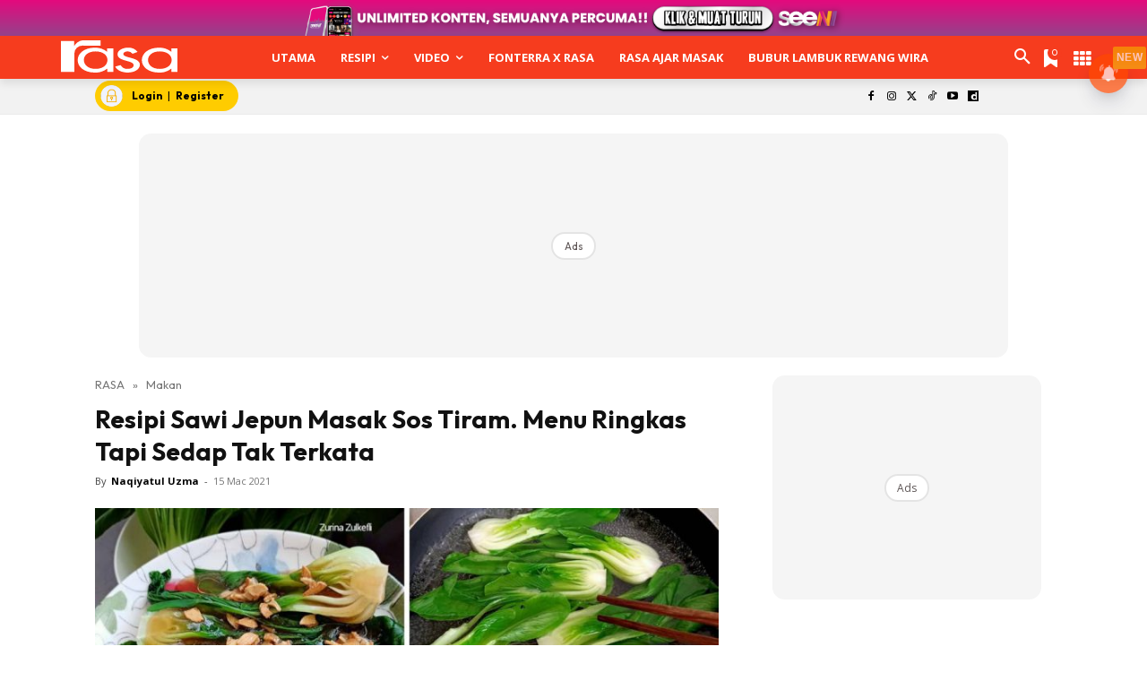

--- FILE ---
content_type: text/html; charset=utf-8
request_url: https://www.google.com/recaptcha/api2/aframe
body_size: 184
content:
<!DOCTYPE HTML><html><head><meta http-equiv="content-type" content="text/html; charset=UTF-8"></head><body><script nonce="ohzf9py7UKv0QVfDmNOs_A">/** Anti-fraud and anti-abuse applications only. See google.com/recaptcha */ try{var clients={'sodar':'https://pagead2.googlesyndication.com/pagead/sodar?'};window.addEventListener("message",function(a){try{if(a.source===window.parent){var b=JSON.parse(a.data);var c=clients[b['id']];if(c){var d=document.createElement('img');d.src=c+b['params']+'&rc='+(localStorage.getItem("rc::a")?sessionStorage.getItem("rc::b"):"");window.document.body.appendChild(d);sessionStorage.setItem("rc::e",parseInt(sessionStorage.getItem("rc::e")||0)+1);localStorage.setItem("rc::h",'1769475620951');}}}catch(b){}});window.parent.postMessage("_grecaptcha_ready", "*");}catch(b){}</script></body></html>

--- FILE ---
content_type: application/javascript; charset=utf-8
request_url: https://fundingchoicesmessages.google.com/f/AGSKWxXsukOZ-vOUXFsdieSwyKOPGKF_esgQyK07l-VSPUcIkSE3OqstIYs2RIvdJ6ED3lxqdsVeNFPVBnvKzNU5uTLsGveH84DTuTBtLsw_ahAYeHm-ATUJfzbuchnVXBi9NgcOcN4175mZBmAwDsTYsRrgWBOXXCLKTQvnac1HB8dOKEYLEijFIDvw5h8h/_/index-ad./ads_show_-floater_ads_.streamads./maxadselect.
body_size: -1288
content:
window['ffb263b7-0ba7-4b70-8825-2d86bf2a1514'] = true;

--- FILE ---
content_type: application/javascript
request_url: https://cdn-sdk.hansel.io/web/8.4.0/HtmlProcess.min.js
body_size: 6594
content:
(window.HanselPX=window.HanselPX||[]).push([[0],{39:function(e,t,o){"use strict";o.r(t);var n=o(9),r=o(3),s=o(21),p=o(10),l=o(0),a=o(18),i=o(4),c=o(2),d=o(7),u=o(8),m=o(37),y=o(19),g=o(38),h=o(1),b=o(26),C=o(31);function f(e,t,s){e.props.allowAppInteraction&&"vz"!==i.a.getSDKMode()||r.a.applyCssClass("html","hsl-prompt-open");let p=`#${s} .prompt`,l=document.getElementById(s),y=document.getElementById(s+"-body");y||l.appendChild(r.a.createElementFromHTML(a.a.get("hansel-base-template",s+"-body")));let g=document.querySelector(p);y&&(g.style.visibility="hidden"),g.style.display="block",Object.prototype.hasOwnProperty.call(e.props,"zIndex")?document.querySelector(".hsl-prompt-container").style.setProperty("--promptDepth",e.props.zIndex):document.querySelector(".hsl-prompt-container").style.setProperty("--promptDepth",999999),function(e,t){if("bgFill"in t.props)switch(t.props.bgFill.type){case d.b.GRADIENT:!function(e,t){const{gradientColor1:o,gradientColor2:n,gradientAngle:r,gradientType:s,gradientPercentage1:p,gradientPercentage2:l}=t.props.bgFill;e.style.backgroundImage="linear"===s?`linear-gradient(${r}deg, ${o} ${p}%, ${n} ${l}%)`:`radial-gradient(circle at center, ${o}  ${p}%, ${n})  ${l}%`}(e,t);break;case d.b.IMAGE:!function(e,t){e.style.backgroundImage=`url(${t.props.bgFill.url})`,e.style.backgroundSize="100% 101%",e.style.backgroundPosition="center",e.style.backgroundRepeat="no-repeat"}(e,t);break;default:T(e,t)}else T(e,t)}(g,e),g.style.borderColor=e.props.borderColor,g.style.borderWidth=r.a.dimensionValue(e.props.borderThickness),g.style.borderStyle="solid",g.style.position="fixed";let h=r.a.dimensionValue(e.props.cornerRadius);g.style.borderRadius=h;let b=document.querySelector(".hsl-scroll-container");e.props.width&&(g.style.width=e.props.width.value+e.props.width.unit),e.props.stacked&&r.a.applyCssClass(p,"hsl-btn-"+e.props.stacked.toLowerCase());let f=document.querySelector(".hsl-prompt.prompt .hsl-footer-container");if(e.props.btnContainerSpacing&&f&&r.a.applySpacing(f,e.props.btnContainerSpacing,"padding"),e.props.spacing&&b&&r.a.applySpacing(b,e.props.spacing,"padding"),"showShadow"in e.props&&!e.props.showShadow&&(g.style.boxShadow="none"),!e.props.allowAppInteraction)if(l.appendChild(r.a.createElementFromHTML(a.a.get("hansel-backdrop",s+"-backdrop"))),"tooltip"!==e.props.nudge_type)if(e.props.showBackdrop&&"spotlight"!==e.props.nudge_type){!function(e,t){"blurBackdrop"in t.props&&t.props.blurBackdrop?r.a.applyCssClass("body","hsl-backdrop-blur"):r.a.removeCssClass("body","hsl-backdrop-blur")}(0,e);let t="#000000",o=.4;Object.prototype.hasOwnProperty.call(e.props,"backDropColor")&&(t=e.props.backDropColor),Object.prototype.hasOwnProperty.call(e.props,"backDropOpacity")&&(o=e.props.backDropOpacity),document.querySelector(".hsl-backdrop").style.backgroundColor=r.a.hexToRgba(t,o)}else r.a.applyCssClass("#"+s+"-backdrop","transparent");else r.a.applyCssClass("#"+s+"-backdrop","transparent"),e.props.showBackdrop&&"blurBackdrop"in e.props&&e.props.blurBackdrop&&function(e,t){const o=Object(C.c)(t.props.element_identifier);if(!o)return;let n=o.getBoundingClientRect();const{x:s,y:p,top:l,bottom:i,width:c,height:d}=n,u=window.innerWidth,m=window.innerHeight;function y(o,n,s,p,l){if(0===o||0===n)return;const i=document.getElementById(e),c=r.a.createElementFromHTML(a.a.get("backdrop-blur-tooltip-canvas",`${e}-${l}-blur-tooltip-backdrop`));i.appendChild(c),c.classList.add("blur"),c.style.left=parseInt(s)+"px",c.style.top=parseInt(p)+"px",c.width=o,c.height=n;let d=c.getContext("2d");d.drawImage(c,0,0,o,n);let u="#000000",m=.8;Object.prototype.hasOwnProperty.call(t.props,"backDropColor")&&(u=t.props.backDropColor),Object.prototype.hasOwnProperty.call(t.props,"backDropOpacity")&&(m=t.props.backDropOpacity),d.fillStyle=r.a.hexToRgba(u,m),d.fillRect(0,0,o,n)}y(u,l,0,0,"top"),y(u,m-(l+d),0,l+d,"bottom"),y(s,d,0,l,"left"),y(u-(s+c),d,s+c,l,"right")}(s,e);if(e.props.backdropDismiss)try{document.getElementById(s+"-backdrop").setAttribute("onclick",r.a.generateButtonClickHandler(s))}catch(e){}let w=(e={autoDismiss:!0})=>{n.a.fire("closePrompt",[s,document.getElementById(s),e])};if(e.props.selfDestructTimeout&&e.props.selfDestructTimeout>0&&setTimeout((function(){w()}),e.props.selfDestructTimeout),e.props.allowAppInteraction||window.addEventListener("popstate",()=>{w({kill:!0})}),"pnc-prompt"===e.type){setTimeout(()=>{(async()=>{try{(await Promise.all([o.e(6),o.e(5)]).then(o.bind(null,64))).default.positionPncPrompt(g,e,s)}catch(e){}})()},10),e.props.allowAppInteraction&&setTimeout(()=>{u.a.debug("REGISTER_NUDGE_KILL_ON_URL_CHANGE_CB"),Object(c.h)(()=>{u.a.debug("DISMISSING_NUDGE_ON_URL_CHANGE"),w({kill:!0})},"kill_nudge_on_url_change")}),window.addEventListener("orientationchange",()=>{w({kill:!0})});let t=window.innerWidth;window.addEventListener("resize",()=>{t!==window.innerWidth&&w({kill:!0})}),u.a.debug("REGISTER_NUDGE_KILL_ON_LANGUAGE_CHANGE_CB"),m.a.listenForLanguageChange(()=>{u.a.debug("DISMISSING_NUDGE_ON_LANGUAGE_CHANGE"),w({kill:!0}),m.a.destroyMutationObserver()}),r.a.applyCssClass(g,"pnc"),g.style.minWidth="0"}else{if(e.props.animation&&e.props.animation.transition.includes("slide")){let t=e.props.animation.transition.split("-")[2].toLowerCase(),o="",n=e.props.position&&e.props.position.toLowerCase()||"mc";o="left"===t||"right"===t?n.includes("r")?n:n.includes("t")?"tltc":n.includes("m")?"mlmc":"blbc":n.includes("b")?n:n.includes("l")?"tlml":n.includes("c")?"tcmc":"trmr",100===e.props.width.value&&r.a.applyCssClass(g,"anim-width"),r.a.applyCssClass(p,"hsl-"+t+"-"+o)}else S(g,e);e.renderOnlyAnchor&&document.querySelector(p).remove()}}function S(e,t){let o=t.props.position&&t.props.position.toLowerCase()||"mc";r.a.applyCssClass(e,"hsl-"+o),100===t.props.width.value&&r.a.applyCssClass(e,"full-width")}const w=e=>{let t="";return t=v(e.props.htmlText?e.props.htmlText:e.props.text,e.props.textVariables),t};function v(e,t){let o="",n="vz"===i.a.getSDKMode();for(let r in t){if(t[r].type===l.e.PROFILE){let e=p.a.getAttribute(t[r].name);o=n?t[r].fallback+"":e&&void 0!==e.value&&e.value+""||t[r].fallback+""}else t[r].type===l.e.EVENT&&(o=n?t[r].fallback+"":s.a.getLatestEventPropValue(t[r].eventName,t[r].propName)||t[r].fallback+"");e=e.replace(`{{${r}}}`,o)}return e}function k(e,t,o,n){var s=document.querySelector(".hsl-prompt.prompt #"+t);if(s){if("label0"===t){let e=document.querySelector(".hsl-prompt.prompt .hsl-img-container"),t=document.querySelector(".hsl-prompt.prompt .label0-container");r.a.removeCssClass(t,"d-none");let o=document.querySelector(".hsl-prompt.prompt .hsl-img-container .hsl-img");n.props.spacing&&r.a.applySpacing(t,Object(c.n)(n.props.spacing),"margin"),o.style.borderTopLeftRadius=0,o.style.borderTopRightRadius=0,r.a.removeCssClass(e,"d-none")}e.props.spacing&&r.a.applySpacing(s,e.props.spacing,"margin"),e.props.lineHeight>-1&&(s.style.lineHeight=e.props.lineHeight),e.props.letterSpacing&&(s.style.letterSpacing=e.props.letterSpacing+"px"),r.a.removeCssClass(s,"d-none"),s.style.color=e.props.textColor,s.style.fontSize=r.a.dimensionValue(e.props.fontSize),r.a.fontStyleCreator(s,e.props.fontStyle),"app-default"===e.props.fontFamily?s.style.fontFamily="inherit":s.style.fontFamily=e.props.fontFamily,s.style.textAlign=e.props.align,e.props.textVariables&&Object.keys(e.props.textVariables).length?s.innerHTML=w(e):s.innerHTML=e.props.htmlText?e.props.htmlText:e.props.text}}function x(e,t){switch(e.style.display="flex",t){case"left":e.style.justifyContent="flex-start";break;case"right":e.style.justifyContent="flex-end";break;default:e.style.justifyContent="center"}}function $(){try{let e=document.querySelector(".hsl-prompt.prompt"),t=document.querySelector(".hsl-scroll-container"),o=document.querySelector(".hsl-footer-container"),n=parseFloat(window.getComputedStyle(o).paddingTop.slice(0,-2)),s=parseFloat(window.getComputedStyle(o).paddingBottom.slice(0,-2)),p=o.getBoundingClientRect().height+n+s,l=parseFloat(e.style.maxHeight.slice(0,-2)||0)||.8*r.a.getScreenDetails().viewport.height,a=parseFloat(window.getComputedStyle(t).paddingTop.slice(0,-2)),i=parseFloat(window.getComputedStyle(t).paddingBottom.slice(0,-2));t.style.maxHeight=r.a.dimensionValue(l-p-(a+i))}catch(e){}}function T(e,t){e.style.backgroundColor=r.a.hexToRgba(t.props.bgColor,t.props.bgOpacity)}window.addEventListener("orientationchange",()=>{setTimeout(()=>{$()},100)}),window.addEventListener("resize",()=>{setTimeout(()=>{$()},100)});const q={processElement:function(e,t,o,n){try{switch(e.type){case"prompt":case"pnc-prompt":f(e,t,o);break;case"img":!function(e,t,o){let n=document.querySelector(`#${o}-body`),s=document.querySelector(".hsl-prompt.prompt #"+t),p=s.parentNode;if(!s||!e.props.url)return;r.a.removeCssClass(p,"d-none"),r.a.removeCssClass(s,"d-none"),s.style.display="block",s.style.margin="auto",s.style.width=e.props.width.value+e.props.width.unit,100!==e.props.width.value&&(s.style.borderTopLeftRadius=0,s.style.borderTopRightRadius=0);if(s.src=e.props.url,s.style.opacity=e.props.opacity<=1&&e.props.opacity>=0?e.props.opacity:1,e.props.spacing&&r.a.applySpacing(p,e.props.spacing,"margin"),e.props.width.value<100){let t=document.querySelector(".hsl-scroll-container"),o=parseFloat(window.getComputedStyle(t).paddingLeft.slice(0,-2))+parseFloat(window.getComputedStyle(t).paddingRight.slice(0,-2));const p=n.getBoundingClientRect().width+o,l=p*(e.props.width.value/100),a=p-l,i=n.classList.contains("pnc")?24:e.props.maxTopSpacing;s.style.marginTop=r.a.dimensionValue(Math.min(a,i))}s.onload=()=>{$()}}(e,t,o);break;case"label":k(e,t,o,n);break;case"input":!function(e,t,o){let n;var s=document.querySelector(".hsl-prompt.prompt .hsl-input-container");if(!s)return;if(e.props.numLines>1){let s=document.querySelector("#"+o+" .hsl-input-container .textarea");r.a.removeCssClass(s,"d-none"),n=document.querySelector("#"+o+" .hsl-input-container .textarea #"+t),r.a.removeCssClass(n,"d-none"),n.setAttribute("rows",e.props.numLines),n.setAttribute("onkeyup",r.a.generateInputKeyupHandler(o))}else{let s=document.querySelector("#"+o+" .hsl-input-container .input");r.a.removeCssClass(s,"d-none"),n=document.querySelector("#"+o+" .hsl-input-container .input #"+t),r.a.removeCssClass(n,"d-none"),"email"!=e.props.type&&"number"!=e.props.type&&"password"!=e.props.type||n.setAttribute("type",e.props.type),n.setAttribute("onkeyup",r.a.generateInputKeyupHandler(o))}n.style.color=e.props.textColor,n.style.fontSize=r.a.dimensionValue(e.props.fontSize),r.a.fontStyleCreator(n,e.props.fontStyle),"app-default"!==e.props.fontFamily&&(n.style.fontFamily=e.props.fontFamily);if(n.style.textAlign=e.props.align,n.placeholder=e.props.hint,e.props.spacing){r.a.applySpacing(n,e.props.spacing,"margin");const t=e.props.spacing.split(" ");n.style.width=`calc(100% - ${t[1]} - ${t[3]})`}r.a.removeCssClass(s,"d-none")}(e,t,o);break;case"button":!function(e,t,o){let n=document.querySelector(".hsl-prompt.prompt .hsl-footer-container"),s=document.querySelector(".hsl-prompt.prompt #"+t);if(!s)return;r.a.removeCssClass(n,"d-none"),r.a.removeCssClass(s,"d-none"),e.props.textVariables&&Object.keys(e.props.textVariables).length?s.innerHTML="<span>"+w(e)+"</span>":s.innerHTML="<span>"+(e.props.htmlText?e.props.htmlText:e.props.text)+"</span>";s.style.color=e.props.textColor,s.style.borderColor=e.props.borderColor?e.props.borderColor:"transparent",s.style.fontSize=r.a.dimensionValue(e.props.fontSize);const p=r.a.dimensionValue(Math.round(44));s.style.paddingTop=0,s.style.paddingBottom=0,e.props.btnSpacing?r.a.applySpacing(s,e.props.btnSpacing,"padding"):s.style.minHeight=p,r.a.fontStyleCreator(s,e.props.fontStyle),"app-default"!==e.props.fontFamily&&(s.style.fontFamily=e.props.fontFamily);s.style.borderRadius=r.a.dimensionValue(e.props.cornerRadius);let l=r.a.hexToRgba(e.props.bgColor,e.props.bgOpacity||1);s.style.background=l||"transparent",s.parentElement.style.textAlign=e.props.align,r.a.applyCssClass(s,"hsl-"+e.props.type),"submit"===e.props.actionType&&s.setAttribute("disabled",!0);s.setAttribute("onclick",r.a.generateButtonClickHandler(o,e.props.actionType))}(e,t,o);break;case"button-x":!function(e,t,o){let n=document.querySelector(`#${o} #${t}`);if(!n)return;let s=document.querySelector(`#${o} #${t} .hsl-icon`);if(r.a.removeCssClass(n,"d-none"),s.style.color=e.props.textColor,s.style.borderColor=e.props.borderColor,s.style.backgroundColor=e.props.bgColor,s.style.borderRadius=r.a.dimensionValue(e.props.cornerRadius),n.style.fontSize=r.a.dimensionValue(e.props.fontSize),parseFloat(e.props.fontSize)<20){let t=40-parseFloat(e.props.fontSize);t=t<20?r.a.dimensionValue(20):r.a.dimensionValue(t),n.style.minHeight=t,n.style.minWidth=t,n.style.maxHeight=t,n.style.maxWidth=t}if(e.props.spacing){const t=e.props.spacing.split(" "),o=parseFloat(t[0].replace("px",""))-2,s=parseFloat(t[1].replace("px",""))-2;n.style.top=r.a.dimensionValue(o),n.style.right=r.a.dimensionValue(s)}n.setAttribute("onclick",r.a.generateButtonClickHandler(o))}(e,t,o);break;case"multi-choice":!function(e,t,o){let n,s="",p=document.querySelector(`#${o} #multichoice`);r.a.removeCssClass(p,"d-none"),e.props.spacing&&r.a.applySpacing(p,e.props.spacing,"margin"),"radio"===e.props.selectionType?n=document.querySelector(`#${o} #multichoice>.radio`):"checkbox"===e.props.selectionType&&(n=document.querySelector(`#${o} #multichoice>.checkbox`));r.a.removeCssClass(n,"d-none"),e.props.options.forEach((function(t,n){s+=`<div\n    onclick="${r.a.generateMultichoiceClickHandler(o,n,e.props.selectionType)}"\n    id="g-${o}"\n    data-value="${t.value}">\n      <span class="hsl-icon hsl-icon_${e.props.selectionType} idx-${n}"></span>\n      <span class="text">${t.text}</span>\n    </div>`})),n.innerHTML=s,n.style.color=e.props.textColor,n.style.fontSize=r.a.dimensionValue(e.props.fontSize),r.a.fontStyleCreator(n,e.props.fontStyle),"app-default"!==e.props.fontFamily&&(n.style.fontFamily=e.props.fontFamily)}(e,0,o);break;case"nps":!function(e,t,o){let n,s=document.querySelector(`#${o} .nps`);r.a.removeCssClass(s,"d-none"),e.props.spacing&&r.a.applySpacing(s,e.props.spacing,"margin"),document.getElementById(l.c.CSS_TAG_ID)?n=document.getElementById(l.c.CSS_TAG_ID):(n=document.createElement("style"),n.setAttribute("id",l.c.CSS_TAG_ID),document.head.appendChild(n));if("slide"===e.props.npsType){let t=document.querySelector(`#${o} .nps>.slider-container`),s=document.querySelector(`#${o} .nps>.slider-container>.numbers`),p=document.querySelector(`#${o} .nps>.slider-container>input[type="range"]`);p.style.backgroundColor=e.props.unselectedSliderColor,p.setAttribute("data-selected-color",e.props.selectedSliderColor),p.setAttribute("data-unselected-color",e.props.unselectedSliderColor),r.a.removeCssClass(t,"d-none");let l=`.hsl-prompt .nps .slider-container .slider::-webkit-slider-thumb {\n        background-color: ${e.props.selectedSliderColor};\n      }\n      .hsl-prompt .nps .slider-container .slider::-moz-range-thumb {\n        background-color: ${e.props.sliderCircleColor};\n      }\n      .hsl-prompt .nps .slider-container .numbers .num.active {\n        color: ${e.props.selectedNumberColor} !important;\n      }`;n.textContent=l;let a="";for(let e=0;e<=10;e++)a+=`<div class="num" id="n${e}">${e}</div>`;s.innerHTML=a,document.querySelector("#"+o+' .nps>.slider-container>input[type="range"]').setAttribute("oninput",r.a.generateNpsSlideHandler(o))}else if("click"===e.props.npsType){let t=document.querySelector("#"+o+" .nps>.selector-container"),s=`.hsl-prompt .nps .selector-container .num:hover, .hsl-prompt .nps .selector-container .num.active {\n      background-color: ${e.props.primaryColor} !important;\n      border-color: ${e.props.selectedBoxColor} !important;\n      color: ${e.props.selectedNumberColor} !important;\n    }\n    .hsl-prompt .nps .selector-container .num {\n      border-top: 1px solid ${e.props.borderBoxColor};\n      border-bottom: 1px solid ${e.props.borderBoxColor};\n      border-left: 1px solid ${e.props.borderBoxColor};\n    }\n    .hsl-prompt .nps .selector-container .num:last-of-type {\n      border-right: 1px solid ${e.props.borderBoxColor};\n    }`;n.textContent=s,r.a.removeCssClass(t,"d-none");let p="";for(let e=0;e<=10;e++)p+=`<div class="num" id="n${e}" onclick="${r.a.generateNpsClickHandler(o)}">${e}</div>`;t.innerHTML=p,document.querySelector(`#${o} .nps .text`).style.width="90%"}const p=document.querySelector(`#${o} .nps>.text>.left`);p.innerHTML=e.props.leftText,p.style.color=e.props.helpTextColor,p.style.fontSize=r.a.dimensionValue(e.props.fontSize)||"inherit",p.style.fontFamily=e.props.fontSize||"inherit";const a=document.querySelector(`#${o} .nps>.text>.right`);a.innerHTML=e.props.rightText,a.style.color=e.props.helpTextColor,a.style.fontSize=r.a.dimensionValue(e.props.fontSize)||"inherit",a.style.fontFamily=e.props.fontFamily||"inherit",document.querySelector(`#${o} .nps>.text`).style.fontFamily=e.props.fontFamily,document.querySelectorAll(`#${o} .nps .num`).forEach(t=>{t.style.fontFamily=e.props.fontFamily,t.style.color=e.props.helpTextColor,t.style.fontSize=r.a.dimensionValue(e.props.fontSize)||"inherit"})}(e,0,o);break;case"rating":!function(e,t,o){let n,s=document.querySelector(`#${o} .rating-container`),p="";e.props.spacing&&r.a.applySpacing(s,e.props.spacing,"margin"),n=!e.props.maxCount||e.props.maxCount<3?3:e.props.maxCount>7?7:e.props.maxCount;let l=e.props.dimension&&e.props.dimension.split(" ")[0],a="";l&&(a=`style="font-size: ${l}"`);for(var i=1;i<=n;i++)p+=`<div\n      class="hsl-icon hsl-icon_${e.props.ratingImg}"\n      id="${i}"\n      onclick="${r.a.generateRatingClickHandler(o)}"\n      ${a}>\n    </div>`;s.innerHTML=p,s.style.color=e.props.selectedColor,r.a.removeCssClass(s,"d-none")}(e,0,o);break;case"h_card":!function(e,t,o){var n=document.querySelector("#"+o+" .h-card-wrapper"),s=document.querySelector("#"+o+" .h-card-wrapper>.card-col-1"),p=document.querySelector("#"+o+" .h-card-wrapper>.card-col-1>.h-card-img"),l=document.querySelector("#"+o+" .h-card-wrapper>.card-col-2");r.a.removeCssClass(n,"d-none"),l.style.width=100-e.props.col1Width.value-2+e.props.col1Width.unit,k(e.props.label4,"h-card-text",o),p.style.width=e.props.img2.props.width.value+e.props.img2.props.width.unit,p.style.display="block",p.style.margin="auto",p.src=e.props.img2.props.url,s.style.width=e.props.col1Width.value+e.props.col1Width.unit,e.props.spacing&&r.a.applySpacing(n,e.props.spacing,"margin")}(e,0,o);break;case"col-container":!function(e,t,o){let n=document.querySelector(`#${o} #col-container`);r.a.removeCssClass(n,"d-none"),e.props.spacing&&r.a.applySpacing(n,e.props.spacing,"margin");const s=(e,t,o)=>{const n=e.width.value+e.width.unit,r=e.spacing,s=e.opacity,p=e.url;if(!p)return"";const l=`margin: ${r};`,a=`width: ${n};\n        margin: ${r};\n        opacity: ${s}`;let c={};"vz"===i.a.getSDKMode()&&(c.componentIndex=o,c.columnIndex=t);return`\n      <div class="hsl-img2-container" style="${l}">\n        <img id="${e.trackKey}"\n            style="${a}"\n            src="${p}"\n            class="hsl-img img hsl-selectable"\n            data-meta='${JSON.stringify(c)}'/>\n        </div>\n      </div>`},p=(e,t,o)=>{const n="app-default"===e.fontFamily?"inherit":e.fontFamily,s=r.a.dimensionValue(e.fontSize),{fontWeight:p,fontStyle:l,textDecoration:a}=r.a.fontStyleCreator(void 0,e.fontStyle),c=e.align,d=e.textColor,u=e.lineHeight,m=`color: ${d};\n      text-align: ${c};\n      font-family: ${n};\n      font-weight: ${p};\n      font-style: ${l};\n      text-decoration: ${a};\n      letter-spacing: ${e.letterSpacing+"px"};\n      line-height: ${u};\n      font-size: ${s};\n      margin: ${e.spacing}`;let y={};"vz"===i.a.getSDKMode()&&(y.componentIndex=o,y.columnIndex=t);return`<div id="${e.trackKey}"\n      style="${m}"\n      class="hsl-label hsl-selectable"\n      data-meta='${JSON.stringify(y)}'>\n        ${w({props:e})}\n    </div> `};for(let t=0;t<e.props.columns.length;t++){const o=e.props.columns[t];let l=n.appendChild(r.a.createElementFromHTML(a.a.get("hansel-col-container-coloumn")));r.a.applySpacing(l,o.spacing,"padding"),t!==e.props.columns.length-1?(l.style.marginRight=o.gap,l.style.width=o.width.value+o.width.unit):l.style.width=`calc(${o.width.value+o.width.unit} - ${o.gap})`,l.style.verticalAlign=o.valign;let i="";for(let e=0;e<o.components.length;e++){const n=o.components[e];switch(n.type){case"label":i+=p(n.props,t,e);break;case"img":i+=s(n.props,t,e)}}l.innerHTML=i}}(e,0,o);break;case"stepper":!function(e,t,o){const n=document.querySelector(`#${o} .hsl-stepper-container`);r.a.removeCssClass(n,"d-none"),document.querySelector(".hsl-prompt.prompt .hsl-footer-container").classList.add("hsl-btn-with-stepper"),e.props.width&&(n.style.width=`calc(${e.props.width.value}${e.props.width.unit} - 8px)`);e.props.align&&x(n,e.props.align);const{total:s,active:p,activeColor:l,inactiveColor:a}=e.props.steps;let i=r.a.createElementFromHTML('<div class="carousel"></div>');if("carousel"===e.props.stepperType)for(let e=1;e<=s;e++){const t=r.a.createElementFromHTML('<span class="carousel-item"></span>');e===p?(t.style.backgroundColor=l,t.classList.add("active")):t.style.backgroundColor=a,i.appendChild(t)}else i.innerText=`${p}/${s}`,i.style.fontSize=r.a.dimensionValue(e.props.fontSize),i.style.color=l,r.a.fontStyleCreator(i,e.props.fontStyle),"app-default"===e.props.fontFamily?i.style.fontFamily="inherit":i.style.fontFamily=e.props.fontFamily;n.appendChild(i)}(e,0,o);break;case"html":!function(e,t,o){try{let t=e.props.url,n=Object(c.d)(e.props.url),s=document.querySelector(`#${o} .prompt`),p=window.getComputedStyle(s).width;if(s.style.height=r.a.dimensionValue(r.a.removeUnit(p)*e.props.height.value*.01),"hsl-vz-prompt"===o)s.srcdoc=e.props.htmlStr;else{let e=h.a.getUnEnc("template");if(e||(e={}),e&&e[o]&&e[o][n]&&e[o][n]["index.html"])s.srcdoc=e[o][n]["index.html"];else{let r=h.a.get(l.m.apiRetry)||0,p=h.a.get(l.m.apiRetryInterval);!async function e(t,o,n,r,s,p,l,a){try{let e=await function(e){return new Promise((t,o)=>{e||o({error_message:"No endpoint for nudge template"}),Object(y.a)({url:e}).then(e=>{200===e.status?t(e.blob()):o(new Error(e.status))})})}(r).then(e=>e.arrayBuffer()),p=new Uint8Array(e);const l=g.c(p);let a={};Object.keys(l).forEach((function(e){"index.html"===e&&(o.srcdoc=g.a(l[e])),a[e]=g.a(l[e]),t[n][s]=a,h.a.setUnEnc("template",t)}))}catch(i){l===p?b.a.destroyPrompt(n):l<p&&setTimeout(()=>{e(t,o,n,r,s,p,l+1,a)},a)}}(e,s,o,t,n,r,1,p)}}}catch(e){}}(e,0,o)}}catch(e){}},handleBtnContainerStylingPostRender:function(e){const t=document.querySelectorAll(".hsl-prompt.prompt .hsl-btn-container .hsl-btn:not(.d-none)"),o=document.querySelector(".hsl-prompt.prompt .hsl-btn-container");if(0===t.length)return;if(e.stepper&&(o.style.width=`calc(100% - ${e.stepper.props.width.value}% - 8px)`),t.length>1){let e=0;return t.forEach(t=>{e=t.getBoundingClientRect().width>e?t.getBoundingClientRect().width:e}),void t.forEach(t=>{t.style.minWidth=r.a.dimensionValue(e)})}const n=e.btn1||e.btn2;n.props.btnAlign&&x(o,n.props.btnAlign)},postRenderTasks:$,handleAnimation:function(e,t,o){if(e.props.animation&&("fade-in-out"===e.props.animation.transition&&(r.a.applyCssClass(t,"fade-in"),o&&r.a.applyCssClass(o,"fade-in")),e.props.animation.transition.includes("slide")&&S(t,e),"bounce"===e.props.animation.nudgeAnimation)){let n=e.props.position,s=window.getComputedStyle(t).getPropertyValue("transform");if("none"===s)return;let p=document.querySelector(".hsl-prompt-container");p.style.setProperty("--prompanim","15px"),p.style.setProperty("--animTime","2s");let l=s.split(",");n.includes("bottom")||n.includes("top")?l[5].includes("-")?(r.a.removeCssClass(t,"bouncedown"),r.a.removeCssClass(o,"bouncedown"),r.a.applyCssClass(t,"bounceup"),r.a.applyCssClass(o,"bounceup")):(r.a.removeCssClass(t,"bounceup"),r.a.removeCssClass(o,"bounceup"),r.a.applyCssClass(t,"bouncedown"),r.a.applyCssClass(o,"bouncedown")):(n.includes("left")||n.includes("right"))&&(l[4].includes("-")?(r.a.removeCssClass(t,"bounceright"),r.a.removeCssClass(o,"bounceright"),r.a.applyCssClass(t,"bounceleft"),r.a.applyCssClass(o,"bounceleft")):(r.a.removeCssClass(t,"bounceleft"),r.a.removeCssClass(o,"bounceleft"),r.a.applyCssClass(t,"bounceright"),r.a.applyCssClass(o,"bounceright")))}t.style.opacity=1,o&&(o.style.opacity=1)},personalizationHandler:v};t.default=q}}]);

--- FILE ---
content_type: application/javascript
request_url: https://cdn-sdk.hansel.io/web/8.4.0/Pevent.min.js
body_size: 6894
content:
(window.HanselPX=window.HanselPX||[]).push([[1],{16:function(t,e,n){"use strict";var r=n(4),o=n(21),a=n(6),i=n(17),s=n(0),c=n(9),l=n(28),p=n(24),u=n(35),d=n(2),_=n(22),f=n(20),g=n(8),m=n(36),h=n(10),v=n(1),b=n(12);let y,j,k,O;const x=Object(d.m)();function w(){a.a.init(),y=function(){let t=i.a.get();for(let e in t){if(!Object.prototype.hasOwnProperty.call(t,e))continue;t[e].ev.push({event_model_type:"conversion",id:"app_launched",nm:"hsl_start_session",ven:"hsl",conditions:null})}return t}(),O=O||function(){var t={};for(var e in y){if(Object.prototype.hasOwnProperty.call(y,e))y[e].ev.forEach(e=>{var n=e.id;t[n]&&"app_launched"!=n||(t[n]=Object(d.a)(e))})}return t}(),j=j||function(){var t={};for(var e in y){if(Object.prototype.hasOwnProperty.call(y,e))y[e].ev.forEach(e=>{var n=e.id;t[e.nm.toLowerCase()]||(t[e.nm.toLowerCase()]={}),t[e.nm.toLowerCase()][e.ven]=n})}return t}(),k=k||function(){let t={};for(let e in y){if(!Object.prototype.hasOwnProperty.call(y,e))continue;y[e].ev.forEach(n=>{var r=n.id;t[r]||(t[r]=[]),-1==t[r].indexOf(e)&&t[r].push(e)})}return t}()}function D(t,e,n){try{if(Object(m.a)(r.a.getAppID()))return{};if("vz"===r.a.getSDKMode())return{};t=Object(d.o)(t,!0,[]),e=Object(d.o)(e,!0,[]),n&&"object"==typeof n||(n=null),"_hsl_page_load"===t&&"hsl"===e&&(x.isFirstPageLoad()?x.pageLoadFired():_.a.clearPromptOnPageLoad());let O,D=a.a.getStopEvents();if(Object.keys(D).length)for(let r in D)if(D[r][0].event_name.toLowerCase()===t.toLowerCase()&&D[r][0].vendor===e&&!D[r][0].stop){let t;t=Object(b.a)(D[r][0].criteria,n),D[r][0].stop=t,a.a.setStopEvents(D[r][0],r)}if(o.a.setLatestEventProps(t,e,n),r.a.isInTG()&&!A(t)&&function(t,e,n){try{var r=[],o=["number","string","boolean"];for(var a in n)if(Object.prototype.hasOwnProperty.call(n,a)){if(-1==o.indexOf(typeof n[a]))continue;var i={id:a,type:typeof n[a]};r.push(i)}var s={ev:[{name:t,ven:e,attrs:r,internal:I(t)}]};Object(u.a)(s)}catch(t){}}(t,e,n||{}),w(),!A(t)){let r=f.a.isGoalPresent(t,e);r||I(t)||j[t.toLowerCase()]&&j[t.toLowerCase()][e]||(E(t,e,n),O={});var i=[];if(!O)if(I(t))c.a.fire("invokeEventListener",[t,n]),i=p.a.getContextChartInfo();else{let o=!1;if(j[t.toLowerCase()]&&j[t.toLowerCase()][e]){o=!0;var g=j[t.toLowerCase()][e];k[g].forEach(t=>{var e=y[t].jh+y[t].lidx;i.push(e)})}if(r){let r=f.a.getAttributedData(t,e,n,!0);o||0!=r.length||(O="void"),O||(i=Object(d.q)([...i,...r]))}}}let P=l.a.isIpaEvent(t,e),T=v.a.get(s.m.activeIpaEvents)||[];if(P){let r=!1;for(let e of T)e.toLowerCase()===t.toLowerCase()&&(r=!0);r&&(l.a.set(t,e,n),v.a.set(s.m.isFilterUpdated,!0),h.a.setLastFilterFieldUpdated([t]),c.a.fire("recompute"))}if(_.a.fire(t,e,n),A(t))return E(t,e,n),{};if(O)return"void"===O?void 0:{};let L=function(t,e,n){let r={},o=0,a=0,i=1;e>0&&t.forEach((s,c)=>{o+=s.length,t[c+1]&&o+t[c+1].length+c>=e&&(r[n+(1===i?"":i-1)]=t.slice(a,c+1).join(",")+",",o=0,a=c+1,i++)});return r[s.a.thirdPartyCounterKey]=i,r[n+(1===i?"":i-1)]=t.slice(a,t.length).join(",")+",",r}(i,r.a.getVendorsOffsetLimit(e).ol,s.a.thirdPartyMapKey),C=Object.assign(L,n||{});if("smt"!==e)try{smartech("dispatch",t,C,"fromhansel")}catch(t){}return E(t,e,C),I(t)?{}:L}catch(t){return{}}}function E(t,e,n){g.a.debug("EVENT DETAILS","Name: "+t,"Vendor: "+e,"Payload: ",n||{})}function A(t){return-1!==["hansel_nudge_event","_hsl_page_load"].indexOf(t)}function I(t){return-1!==["hansel_app_launched","hansel_branch_tracker","Nudge branch tracker","hansel_prompt_event"].indexOf(t)}const P={clearMaps:function(){j=null,k=null,O=null},logEvent:D,eventIsInternal:I,getHanselData:function(t,e,n){try{return g.a.logWarning("Hansel.getHanselData() is deprecated. It will be removed in version 9 of the Hansel Web-SDK. Please refer https://docs.hansel.io/docs/events-1 for details."),D(t,e,n)}catch(t){return{}}},isUsedInMap:function(){return g.a.logWarning("Hansel.isUsedInMap() is deprecated. It will be removed in version 9 of the Hansel Web-SDK. Please refer https://docs.hansel.io/docs/events-1 for details."),!0}};e.a=P},24:function(t,e,n){"use strict";var r,o,a,i,s,c=n(0),l=n(7),p=n(33),u=n(27),d=n(10),_=n(17),f=n(6),g=n(32),m=n(5),h=n(2),v=n(1),b=n(16),y=n(20),j=n(12),k=n(13),O={};let x,w=-1,D=[],E=[],A={};function I(){r=_.a.get(),o=g.a.get(),a=u.a.get(),i=_.a.getTestInteractionBranches()||{},s=s||null===s?s:m.a.getUserID()}function P(t,e){x=e.leaf.lidx,r[t].lidx=e.leaf.lidx}function T(t,e){r[t].segmentIds||(r[t].segmentIds=[]),-1===r[t].segmentIds.indexOf(e)&&r[t].segmentIds.push(e),o[e].jounId||(o[e].jounId=[]),-1===o[e].jounId.indexOf(t)&&o[e].jounId.push(t)}const L={getConfigValue:function(t){let e;I();let n=a[t],o=a[t]?a[t].jounId:"";return e=n&&o&&r[o]&&r[o].configs&&r[o].configs[t]?r[o].configs[t].v:null,e},getMaps:function(){I();let t=[];for(let e in r)if(Object.prototype.hasOwnProperty.call(r,e)){let n=r[e].jh,o=r[e].lidx;-1===t.indexOf(n+o)&&t.push(n+o)}return t},evalDTree:function(){let t,e,n;function u(e){e&&"s"in e&&e.s&&function(e){if(!e)return;let n=e.leaf||e.rol||e.dec;if(!n)return;w++,n.lidx&&P(t,e);n.e_s&&n.e_s.length&&_(n.e_s);n.segs&&function(e){for(let n=0,r=e.length;n<r;n++){if(!o||!o[e[n].id])continue;if(T(t,e[n].id),o[e[n].id].result){u(e[n]);break}}}(n.segs);n.split&&(Object(h.j)(n,"g_a")&&n.g_a&&(E[w]=n.goals),function(e,n){let r,o,a=m.a.getUID()+t+e;for(let t=0,e=n.length;t<e;t++){let e=n[t].rngs;if("default"!==e.type){if(Object(h.b)(e,Object(h.l)(a)%c.n)){r=n[t];break}}else o=n[t]}u(r||o)}(n.idx,n.split))}(e.s[0])}function _(o){o.forEach((function(o){o.act_lst&&o.act_lst.length&&"prompt"===o.type?function(t,e,n,r,o){(function(t){let e=!0;const n=t.lidx;Object(h.j)(t,"prompt_criteria")&&!Object(j.a)(t.prompt_criteria,{sdk_version:c.p.split("-")[1]})&&(e=!1);e&&(D[w]?D[w].push(n):D[w]=[n],Object(h.j)(t,"goals")&&(A[n]=t.goals),f.a.set(t))})({name:o.prompt_name,type:o.prompt_template_name,jid:t,jn:n,jhash:e,lidx:r,invisibleNudge:o.prompt_type===l.e,excludeNudgeFrequency:o.excludeNudgeFrequency,goals:o.goals,ad_in_mins:o.ad_in_mins,trigger:o.trigger,changes:o.changes,schedule:o.schedule,stop:o.stop,prompt_criteria:o.prompt_criteria,frequency:o.frequency,template:o.prompt_template,priority:k.a.getPriority(`${e}${r}`,o.priority),send_nudge_events:o.send_nudge_events,delay:o.delay}),k.a.setOrderForNudge(`${e}${r}`)}(t,e,n,o.lidx,o.act_lst[0]):o.act_lst&&o.act_lst.length&&"experience"===o.type&&function(t,e){r[t].configs||(r[t].configs={});for(let n in e)Object.prototype.hasOwnProperty.call(e,n)&&(r[t].configs[n]=e[n],a[n].jounId=t)}(t,o.act_lst[0].upd_dc)}))}function g(t){return(t.leaf||t.rol||t.dec).idx}I(),function(){O=Object(h.a)(r);let j=!1;if(d.a.isFilterUpdated()){let t=d.a.getLastFilterFieldUpdated();if(t&&"userid"===t[0]){s=m.a.getUserID(),j=!0;let t=new Date,e=t.getDate()+"."+t.getMonth()+"."+t.getFullYear();b.a.logEvent("Nudge branch tracker","hsl",{time:e}),k.a.defaultNudgeValidity()}}let I=j?null:function(){let t;if(d.a.isFilterUpdated()){t={};let e=d.a.getLastFilterFieldUpdated();if(e)for(let n=0;n<e.length;n++){let a=p.a.getSegmentIdsByAttrName(e[n]);for(let e=0,n=a.length;e<n;e++){let n=a[e];(o[n].jounId||[]).forEach((function(e){t[e]=r[e]}))}}}return t}(),T={};T=j?r:void 0!==I?I:r;let L=[];for(let t in T)Object.prototype.hasOwnProperty.call(T,t)&&L.push(t);let C={};if(f.a.dropPrompts(L,!1),L.forEach(o=>{let a=r[o];if(t=o,e=a.jh,n=a.jn,delete r[t].configs,t in i&&i[t]){let e=i[t].substr(2);!function e(n,r){if(!n||!n.s||!n.s[0])return;let o,a,i=n.s[0].leaf||n.s[0].rol||n.s[0].dec;if(i){if(i.lidx&&P(t,n.s[0]),i.e_s&&i.e_s.length&&_(i.e_s),i.segs)for(const t of i.segs){let e=g(t.s[0]);if(r.startsWith(e)){o=t,a=e;break}}if(i.split)for(const t of i.split){let e=g(t.s[0]);if(r.startsWith(e)){o=t,a=e;break}}e(o,r=r.replace(a,""))}}(a.dt,e)}else u(a.dt),function(t,e,n){for(let r=0;r<=w;r++){let o=E[r];if(o&&"length"in o&&0!==o.length)for(let a=0;a<o.length;a++){const i=o[a];for(let o=r+1;o<=w;o++){let r=D[o];r&&r.forEach(r=>{y.a.setAttribution(t,i.nm,i.ven,{id:`${e}${r}`,jhash:e,lidx:n,type:l.a,criteria:i.criteria})})}}}}(C,e,x),function(t,e,n){for(let r in A){const o=A[r];for(let a=0;a<o.length;a++){const i=o[a];y.a.setAttribution(t,i.nm,i.ven,{id:`${e}${r}`,jhash:e,type:l.f,lidx:n,criteria:i.criteria})}}}(C,e,x),w=-1,D=[],E=[],A={},x=null}),d.a.isFilterUpdated()){const t=function(t,e){const n=[];for(const r in e)Object.hasOwnProperty.call(e,r)&&r in t&&t[r].lidx!==e[r].lidx&&n.push({jh:t[r].jh,lidx:t[r].lidx});return n}(O,T);t.length&&(y.a.deleteMatchingLidxAndJh(t),y.a.updateAttrWindowAfterBranchSwitch(C))}else{let t=[];for(let e in o)"sdk"===o[e].eval&&o[e].criteria.rules.forEach(e=>{"sdk_data"!==e.pi&&t.push(e.n.toLowerCase())});v.a.set(c.m.activeIpaEvents,t,!1),y.a.updateAttrWindow(C,!1)}!function(t){v.a.set(c.m.journeys,r,!1),v.a.set(c.m.deep_configs,a,!1),v.a.set(c.m.segments,o,!1),d.a.setLastFilterFieldUpdated(null),t&&Object.keys(t).length&&function(){let t=!1,e=O?Object.keys(O):[],n=r?Object.keys(r):[];if(e.length!==n.length)t=!0;else for(let e in O)if(O[e].lidx!==r[e].lidx){t=!0;break}if(t){let t=new Date,e=t.getDate()+"."+t.getMonth()+"."+t.getFullYear();b.a.logEvent("Nudge branch tracker","hsl",{time:e})}}()}(T)}()},getContextChartInfo:function(){I();var t=[];for(var e in r)if(Object.prototype.hasOwnProperty.call(r,e)){var n=r[e];t.push(n.jh+n.lidx)}return t}};e.a=L},27:function(t,e,n){"use strict";var r=n(0),o=n(1),a=null;function i(){return a=a||o.a.get(r.m.deep_configs)||null}const s={get:i,set:function(t,e=!0){if(t){var n={};t.d.all||(n=i());var s=t.up;for(var c in s)n[c]=s[c];if(o.a.set(r.m.deep_configs,n,e))return a=n,!0;throw r.j.msg}}};e.a=s},28:function(t,e,n){"use strict";var r=n(0),o=n(1),a=n(5),i=n(2),s=n(14),c=null,l=null;const p={get:function(t,e,n){c=c||o.a.get(r.m.ipaStore)||{};let l=(t+":"+e).toLowerCase(),p=[];p=n.ranges?n.ranges:Object(s.b)(n);try{var u=[];let t=[];if(c[a.a.getUID()]){if(!c[a.a.getUID()][l])for(let t in c[a.a.getUID])if(t.toLowerCase()===l){l=t;break}t=c[a.a.getUID()][l]||[]}for(const e of t)Object(i.b)(p,e.ts)&&u.push(e);return u}catch(t){return[]}},set:function(t,e,n){c=c||o.a.get(r.m.ipaStore)||{};let s=(t+":"+e).toLowerCase();if(c[a.a.getUID()]||(c[a.a.getUID()]={}),!c[a.a.getUID()][s])for(let t in c)if(t.toLowerCase()===s){s=t;break}return c[a.a.getUID()][s]||(c[a.a.getUID()][s]=[]),c[a.a.getUID()][s].push({props:n?Object(i.a)(n):{},ts:Date.now()}),o.a.set(r.m.ipaStore,c)},setEventsMarkedForIpa:function(t,e=!0){for(var n in(l=l||o.a.get(r.m.ipaEvents)||{}).validity=t.c&&t.c.c_d?t.c.c_d:r.b.FALLBACK_VALIDITY,l.data={},Object(i.j)(t.e,"hsl")||(t.e.hsl=[]),t.e.hsl.push({en:"hansel_nudge_event"},{en:"_hsl_page_load"}),t.e){if(Object.prototype.hasOwnProperty.call(t.e,n))l.data[n]={},t.e[n].forEach((function(t){l.data[n][t.en]=!0}))}return o.a.set(r.m.ipaEvents,l,e)},purgeOldData:function(t=!0){l=l||o.a.get(r.m.ipaEvents)||{},c=c||o.a.get(r.m.ipaStore)||{};let e=Date.now()-l.validity*Object(s.c)("day");for(const t in c)if(Object.prototype.hasOwnProperty.call(c,t))for(const n in c[t]){if(!Object.prototype.hasOwnProperty.call(c[t],n))continue;let r=c[t][n],o=r.findIndex(t=>t.ts>=e);o>0&&(c[t][n]=r.slice(o-1))}return o.a.set(r.m.ipaStore,c,t)},isIpaEvent:function(t,e){if((l=l||o.a.get(r.m.ipaEvents)||{})&&l.data&&e in l.data)for(let n in l.data[e])if(n.toLowerCase()===t.toLowerCase())return!0}};e.a=p},30:function(t,e,n){"use strict";n.r(e);var r=n(4),o=n(5),a=n(6),i=n(3),s=n(9),c=n(16),l=n(39),p=n(2);function u(t,e,n,r){switch(t.type){case"pnc-prompt":case"prompt":var o="#<id> #<id>-backdrop".replace(/<id>/g,n),a=document.querySelector(o);if(!a||r!=a)return;return{key:"prompt_backdrop",value:!0};case"input":return{key:"prompt_"+e,value:(t.props.numLines>1?document.querySelector("#"+n+" .hsl-input-container .textarea #"+e):document.querySelector("#"+n+" .hsl-input-container .input #"+e)).value.toString()||void 0};case"button":if(!r.classList.contains("d-none")){if(r.getAttribute("id")===e)return{key:"prompt_"+r.getAttribute("id"),value:!0,text:r.innerText};{let t=document.querySelector(".hsl-prompt.prompt #"+e);return{key:"prompt_"+t.getAttribute("id"),value:void 0,text:t.innerText}}}return;case"button-x":if(r.getAttribute("id")!=e)return;return{key:"prompt_btnx",value:!0};case"multi-choice":try{let r=[];return document.querySelectorAll(`#${n} #multichoice .${t.props.selectionType} div.selected`).forEach(t=>{r.push(t.getAttribute("data-value"))}),{key:"prompt_"+e,value:r.length>0?r.toString():void 0}}catch(t){return}case"nps":try{let r;if("slide"===t.props.npsType)r=document.querySelector(`#${n} .nps>.slider-container>input[type="range"]`).value;else if("click"===t.props.npsType){let t=document.querySelector(`#${n} .nps>.selector-container .num.active`);r=t&&t.innerHTML}return{key:"prompt_"+e,value:r?parseInt(r):void 0}}catch(t){return}case"rating":try{let t=document.querySelectorAll(`#${n} .rating-container >div.fill`).length;return{key:"prompt_"+e,value:t>0?t:void 0}}catch(t){return}}}function d(t){switch(t){case"hansel_prompt_show_event":return"Nudge shown";case"hansel_prompt_event":return"Nudge dismissed";default:return t}}const _={getOnDismissData:function(t,e,n){let o=a.a.getCurrentPrompt(),i={vendor:void 0,event_name:void 0,prompt_name:void 0,app_id:void 0,prompt_rating:void 0,prompt_nps:void 0,prompt_input1:void 0,prompt_input2:void 0,prompt_multichoice:[],prompt_btn1:void 0,prompt_btn2:void 0,prompt_btn3:void 0,prompt_btnx:void 0,prompt_backdrop:void 0,prompt_selfDestruct:void 0,hsl_data:void 0,hsl_counter:void 0,action:void 0};if(!o)return{};if(i.TEMP_DATA={jn:o.jn||"",nudge_type:o.type,send_nudge_events:o.send_nudge_events},i.event_name=d("hansel_prompt_event"),i.prompt_name=o.name,i.prompt_template=o.template,i.app_id=r.a.getAppID(),i.hsl_data=o.jhash+o.lidx+",",i.journey_hash=o.jhash,i.node_path=o.lidx,i.hsl_counter=1,i.action="dismiss",i.time_spent=Date.now()-o.ts,o.invisibleNudge)i.type="",i.action="cg_click",i.time_spent=0;else for(let n in o.changes)if(Object.prototype.hasOwnProperty.call(o.changes,n)){let r=o.changes[n],a=u(r,n,t,e);if(void 0!==a){let t=a.key.toLowerCase();i[t]=a.value,"text"in a&&(i.TEMP_DATA[t+"_text"]=a.text)}e.getAttribute("id")===n&&r.props.actionType&&(i.type=r.props.actionType),e.getAttribute("onclick")&&(i.action="click")}n&&n.autoDismiss?i.prompt_selfDestruct=!0:n&&n.kill&&(i.TEMP_DATA.prompt_sdk_killed=!0);var s=[];return Object.keys(i).forEach(t=>{(void 0===i[t]||null!==i[t]&&"object"==typeof i[t]&&"length"in i[t]&&0===i[t].length)&&s.push(t)}),s.forEach((function(t){delete i[t]})),i},pushPromptEventData:function(t,e){const n={journey_name:"interaction_map_name",prompt_name:"nudge_name",app_id:"app_id",time_spent:"time_spent_nudge",prompt_selfDestruct:"nudge_autodismiss",prompt_backdrop:"nudge_backdrop_clicked",prompt_btnx:"close_clicked",prompt_rating:"nudge_rating",prompt_nps:"nudge_rating",prompt_multichoice:"nudge_mcq",prompt_input1:"nudge_inputtext",prompt_input2:"nudge_inputtext2",prompt_btn1:"button1_clicked",prompt_btn1_text:"button1_text",prompt_btn2:"button2_clicked",prompt_btn2_text:"button2_text",prompt_btn3:"button3_clicked",prompt_btn3_text:"button3_text"},r=t.TEMP_DATA.send_nudge_events,i={user_id:o.a.getUID(),interaction_map_name:t.TEMP_DATA.jn,nudge_type:t.TEMP_DATA.nudge_type,nudge_id:t.hsl_data.replace(",","")};for(const e in t.TEMP_DATA)if(Object.prototype.hasOwnProperty.call(t.TEMP_DATA,e)){const r=n[e];r&&(i[r]=t.TEMP_DATA[e])}for(const e in t)if(Object.prototype.hasOwnProperty.call(t,e)){const r=n[e];r&&(i[r]=t[e])}i.time_spent_nudge=parseInt(i.time_spent_nudge);try{"nudge_rating"in i&&(i.nudge_rating=parseInt(i.nudge_rating)||null)}catch(t){}i.close_clicked&&(i.nudge_action="close_clicked",delete i.close_clicked),"true"!==i.button1_clicked&&!0!==i.button1_clicked||(i.nudge_action="button1_clicked|"+i.button1_text),"true"!==i.button2_clicked&&!0!==i.button2_clicked||(i.nudge_action="button2_clicked|"+i.button2_text),"true"!==i.button3_clicked&&!0!==i.button3_clicked||(i.nudge_action="button3_clicked|"+i.button3_text),i.nudge_autodismiss&&(i.nudge_action="noaction_autodismiss",delete i.nudge_autodismiss),i.nudge_backdrop_clicked&&(i.nudge_action="backdrop_dismissed",delete i.nudge_backdrop_clicked),t.TEMP_DATA&&t.TEMP_DATA.prompt_sdk_killed&&(i.nudge_action="noaction_screenchanged");let l=["button1_clicked","button1_text","button2_clicked","button2_text","button3_clicked","button3_text"];for(const t of l)t in i&&delete i[t];delete t.TEMP_DATA;try{smartech("dispatch",d(t.event_name),t,"fromhansel")}catch(t){}"Nudge dismissed"!==t.event_name||e||(c.a.logEvent("hansel_nudge_event","hsl",i),a.a.unstashPromptShowEvent()),e?r&&s.a.fire("invokeEventListener",["Nudge shown",i]):r&&s.a.fire("invokeEventListener",[t.event_name,i])},getBeforeDismissData:function(t,e){let n=t?e:a.a.getCurrentPrompt();if(!n)return{};let o={prompt_template:n.template,journey_hash:n.jhash,node_path:n.lidx,event_name:t?"Nudge not shown":d("hansel_prompt_event"),prompt_name:n.name,app_id:r.a.getAppID(),hsl_data:n.jhash+n.lidx+",",hsl_counter:1};return o.TEMP_DATA={jn:n.jn||"",nudge_type:n.type},t?o.noshown_code=t:o.TEMP_DATA.send_nudge_events=n.send_nudge_events,o},callButtonActions:function(t,e,n){t.onClick.forEach((function(t){let r;switch(t.type){case"link":r=t.url,Object(p.j)(t,"textVariables")&&(r=l.default.personalizationHandler(t.url,t.textVariables)),i.a.openLink(r,t.target);break;case"signal":i.a.callSignalListener(t.action,e,n)}}))},filterUserData:function(t){const e=["prompt_rating","prompt_nps","prompt_multichoice","prompt_input1","prompt_input2"],n={journey_name:"interaction_map_name",prompt_name:"nudge_name",app_id:"app_id",time_spent:"time_spent_nudge",prompt_selfDestruct:"nudge_autodismiss",prompt_backdrop:"nudge_backdrop_clicked",prompt_btnx:"close_clicked",prompt_rating:"nudge_rating",prompt_nps:"nudge_rating",prompt_multichoice:"nudge_mcq",prompt_input1:"nudge_inputtext",prompt_input2:"nudge_inputtext2",prompt_btn1:"button1_clicked",prompt_btn1_text:"button1_text",prompt_btn2:"button2_clicked",prompt_btn2_text:"button2_text",prompt_btn3:"button3_clicked",prompt_btn3_text:"button3_text"};let r={};for(const o of e)t[o]&&(r[n[o]]=t[o]);return r}};e.default=_},32:function(t,e,n){"use strict";var r=n(0),o=n(1),a=n(14),i=null;function s(){return i=i||o.a.get(r.m.segments)||null}function c(t){for(const e of t.criteria.rules||[]){if(e.t_type=l(e),"date-range"===e.t_type){let t={sd:e.sd,ed:e.ed,tz:e.tz,dlst:e.dlst||[],tlst:e.tlst||[]};e.ranges=Object(a.b)(t)}for(const t of e.prules&&e.prules.rules||[])"date"===t.field&&(t.bounds=Object(a.a)(t.value,e.tz,t.operator))}return t}function l(t){return"sw"in t?"sliding-window":"date-range"}const p={get:s,set:function(t,e=!0){if(!t)return!0;var n={};t.d.all||(n=s());var a=t.up;for(let t in a)n[t]=c(a[t]);if(o.a.set(r.m.segments,n,e))return i=n,!0;throw r.j.msg}};e.a=p},33:function(t,e,n){"use strict";var r=n(0),o=n(2),a=n(1),i=null;function s(t,e,n){e[t]||(e[t]=[]),-1===e[t].indexOf(n)&&e[t].push(n)}const c={get:function(){return i||a.a.get(r.m.attributeToSegmentIds)||null},set:function(t,e,n=!0){if(e){var c=Object(o.a)(i)||{};"smt"===t.eval?function(t,e,n){e[t]||(e[t]=[]);-1===e[t].indexOf(n)&&e[t].push(n)}("smt",c,e):"sdk_data"===t.pi?function(t,e,n){t.forEach((function(t){s(t.field.toLowerCase(),e,n)}))}(t.prules.rules,c,e):s(t.n.toLowerCase(),c,e),i=c,a.a.set(r.m.attributeToSegmentIds,c,n)}},getSegmentIdsByAttrName:function(t){t=t.toLowerCase();var e=[];for(var n in i)Object.prototype.hasOwnProperty.call(i,n)&&n===t&&(e=i[n]);return e}};e.a=c},35:function(t,e,n){"use strict";n.d(e,"a",(function(){return s}));var r=n(19),o=n(4),a=n(7),i=n(0);const s=t=>new Promise((e,n)=>{const s=o.a.getApiEndPoint(a.g);if(t.sv=i.p,t.os=i.o,t.av=i.g,t.abn=i.q,!s)throw"No endpoint for populate_data";const c=s.replace("<app_id>",o.a.getAppID())+"?q=web";Object(r.b)({url:c,postData:t}).then(t=>{const o=Object(r.c)(t),{isError:a}=o;a?n(o):e(o)})})},36:function(t,e,n){"use strict";n.d(e,"a",(function(){return s}));var r=n(2),o=n(4),a=n(8);const i={JUJXG04HN70TEM0SEWITS91M4:"veromoda"};function s(t){return!!Object(r.j)(i,t)&&(a.a.debug("PX_SUPPORT_DISABLED"),o.a.clearHanselData(),!0)}}}]);